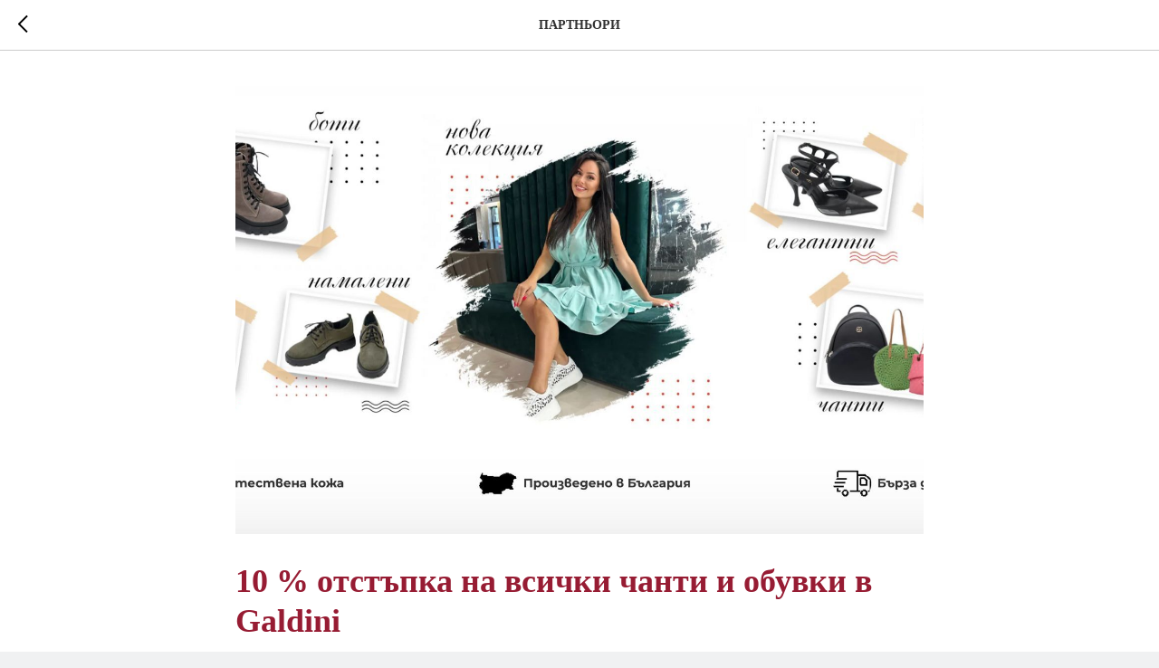

--- FILE ---
content_type: text/html; charset=UTF-8
request_url: https://velikolepnatajena.bg/lifestyle/tpost/69c2fzztr1-10-otstpka-na-vsichki-chanti-i-obuvki-v
body_size: 16026
content:
<!DOCTYPE html> <html> <head> <meta charset="utf-8" /> <meta http-equiv="Content-Type" content="text/html; charset=utf-8" /> <meta name="viewport" content="width=device-width, initial-scale=1.0" /> <!--metatextblock-->
    <title>10 % отстъпка на всички чанти и обувки в Galdini</title>
    <meta name="description" content="Специална оферта за всички Дами от Кръгът на Великолепната Жена!">
    <meta name="keywords" content="обувки, чанти, galdini, Десислава Иванова, Великолепната Жена, отстъпка">
    <meta name="robots" content="index, follow" />

    <meta property="og:title" content="10 % отстъпка на всички чанти и обувки в Galdini" />
    <meta property="og:description" content="Специална оферта за всички Дами от Кръгът на Великолепната Жена!" />
    <meta property="og:type" content="website" />
    <meta property="og:url" content="https://velikolepnatajena.bg/lifestyle/tpost/69c2fzztr1-10-otstpka-na-vsichki-chanti-i-obuvki-v" />
    <meta property="og:image" content="https://static.tildacdn.com/tild6362-3135-4864-b230-646533396566/Feeds_.jpg" />

    <link rel="canonical" href="https://velikolepnatajena.bg/lifestyle/tpost/69c2fzztr1-10-otstpka-na-vsichki-chanti-i-obuvki-v" />
    <link rel="alternate" type="application/rss+xml" title="ПАРТНЬОРИ" href="https://velikolepnatajena.bg/rss-feed-387706238431.xml" />
    <link rel="amphtml" href="https://velikolepnatajena.bg/lifestyle/tpost/69c2fzztr1-10-otstpka-na-vsichki-chanti-i-obuvki-v?amp=true">

<!--/metatextblock--> <meta name="format-detection" content="telephone=no" /> <meta http-equiv="x-dns-prefetch-control" content="on"> <link rel="dns-prefetch" href="https://ws.tildacdn.com"> <link rel="dns-prefetch" href="https://static.tildacdn.net"> <link rel="icon" type="image/x-icon" sizes="32x32" href="https://static.tildacdn.net/tild3232-3364-4262-b839-303661386439/favicon.ico" media="(prefers-color-scheme: light)"/> <link rel="icon" type="image/x-icon" sizes="32x32" href="https://static.tildacdn.net/tild3239-3166-4165-a531-343930386664/favicon.ico" media="(prefers-color-scheme: dark)"/> <link rel="apple-touch-icon" type="image/png" href="https://static.tildacdn.net/tild3437-6230-4236-a131-343934366230/Velikolepnata_Jena_1.png"> <link rel="icon" type="image/png" sizes="192x192" href="https://static.tildacdn.net/tild3437-6230-4236-a131-343934366230/Velikolepnata_Jena_1.png"> <!-- Assets --><script src="https://static.tildacdn.com/js/jquery-1.10.2.min.js" charset="utf-8"></script> <script src="https://neo.tildacdn.com/js/tilda-fallback-1.0.min.js" async charset="utf-8"></script> <link rel="stylesheet" href="https://static.tildacdn.net/css/tilda-grid-3.0.min.css" type="text/css" media="all" onerror="this.loaderr='y';"/> <link rel="stylesheet" href="https://static.tildacdn.net/ws/project3023342/tilda-blocks-page24461347.min.css?t=1767613983" type="text/css" media="all" onerror="this.loaderr='y';" /><link rel="stylesheet" href="https://static.tildacdn.net/ws/project3023342/tilda-blocks-page19167964.min.css?t=1768591032" type="text/css" media="all" onerror="this.loaderr='y';" /> <link rel="preconnect" href="https://fonts.gstatic.com"> <link href="https://fonts.googleapis.com/css2?family=Open+Sans:wght@300..800&subset=latin,cyrillic" rel="stylesheet"> <link rel="stylesheet" href="https://static.tildacdn.net/css/tilda-animation-2.0.min.css" type="text/css" media="all" onerror="this.loaderr='y';" /> <link rel="stylesheet" href="https://static.tildacdn.net/css/tilda-cover-1.0.min.css" type="text/css" media="all" onerror="this.loaderr='y';" /> <link rel="stylesheet" href="https://static.tildacdn.net/css/tilda-slds-1.4.min.css" type="text/css" media="print" onload="this.media='all';" onerror="this.loaderr='y';" /> <noscript><link rel="stylesheet" href="https://static.tildacdn.net/css/tilda-slds-1.4.min.css" type="text/css" media="all" /></noscript> <link rel="stylesheet" href="https://static.tildacdn.net/css/tilda-popup-1.1.min.css" type="text/css" media="print" onload="this.media='all';" onerror="this.loaderr='y';" /> <noscript><link rel="stylesheet" href="https://static.tildacdn.net/css/tilda-popup-1.1.min.css" type="text/css" media="all" /></noscript> <link rel="stylesheet" href="https://static.tildacdn.net/css/tilda-feed-1.1.min.css" type="text/css" media="all" /> <link rel="stylesheet" href="https://static.tildacdn.net/css/tilda-menusub-1.0.min.css" type="text/css" media="print" onload="this.media='all';" onerror="this.loaderr='y';" /> <noscript><link rel="stylesheet" href="https://static.tildacdn.net/css/tilda-menusub-1.0.min.css" type="text/css" media="all" /></noscript> <link rel="stylesheet" href="https://static.tildacdn.net/css/tilda-forms-1.0.min.css" type="text/css" media="all" onerror="this.loaderr='y';" /> <script nomodule src="https://static.tildacdn.net/js/tilda-polyfill-1.0.min.js" charset="utf-8"></script> <script type="text/javascript">function t_onReady(func) {if(document.readyState!='loading') {func();} else {document.addEventListener('DOMContentLoaded',func);}}
function t_onFuncLoad(funcName,okFunc,time) {if(typeof window[funcName]==='function') {okFunc();} else {setTimeout(function() {t_onFuncLoad(funcName,okFunc,time);},(time||100));}}function t_throttle(fn,threshhold,scope) {return function() {fn.apply(scope||this,arguments);};};if(navigator.userAgent.indexOf('Android')!==-1) {var l=document.createElement('link');l.rel='stylesheet';l.href='https://static.tildacdn.com/css/fonts-georgia.css';l.media='all';document.getElementsByTagName('head')[0].appendChild(l);}</script> <script src="https://static.tildacdn.net/js/jquery-1.10.2.min.js" charset="utf-8" onerror="this.loaderr='y';"></script> <script src="https://static.tildacdn.net/js/tilda-scripts-3.0.min.js" charset="utf-8" defer onerror="this.loaderr='y';"></script> <script src="https://static.tildacdn.net/ws/project3023342/tilda-blocks-page24461347.min.js?t=1767613983" charset="utf-8" onerror="this.loaderr='y';"></script><script src="https://static.tildacdn.net/ws/project3023342/tilda-blocks-page19167964.min.js?t=1768591032" onerror="this.loaderr='y';"></script> <script src="https://static.tildacdn.net/js/tilda-lazyload-1.0.min.js" charset="utf-8" async onerror="this.loaderr='y';"></script> <script src="https://static.tildacdn.net/js/tilda-animation-2.0.min.js" charset="utf-8" async onerror="this.loaderr='y';"></script> <script src="https://static.tildacdn.net/js/tilda-cover-1.0.min.js" charset="utf-8" async onerror="this.loaderr='y';"></script> <script src="https://static.tildacdn.net/js/tilda-feed-1.1.min.js" charset="utf-8"></script><script src="https://static.tildacdn.net/js/tilda-map-1.0.min.js" charset="utf-8"></script><script src="https://static.tildacdn.net/js/tilda-vote-1.1.min.js" charset="utf-8"></script><script src="https://static.tildacdn.net/js/tilda-animation-sbs-1.0.min.js" charset="utf-8"></script> <script src="https://static.tildacdn.net/js/tilda-slds-1.4.min.js" charset="utf-8" async onerror="this.loaderr='y';"></script> <script src="https://static.tildacdn.net/js/hammer.min.js" charset="utf-8" async onerror="this.loaderr='y';"></script> <script src="https://static.tildacdn.net/js/tilda-menusub-1.0.min.js" charset="utf-8" async onerror="this.loaderr='y';"></script> <script src="https://static.tildacdn.net/js/tilda-menu-1.0.min.js" charset="utf-8" async onerror="this.loaderr='y';"></script> <script src="https://static.tildacdn.net/js/tilda-forms-1.0.min.js" charset="utf-8" async onerror="this.loaderr='y';"></script> <script src="https://static.tildacdn.net/js/tilda-skiplink-1.0.min.js" charset="utf-8" async onerror="this.loaderr='y';"></script> <script src="https://static.tildacdn.net/js/tilda-events-1.0.min.js" charset="utf-8" async onerror="this.loaderr='y';"></script> <script type="text/javascript" src="https://static.tildacdn.net/js/tilda-lk-dashboard-1.0.min.js" charset="utf-8" async onerror="this.loaderr='y';"></script> <!-- nominify begin --><meta name="facebook-domain-verification" content="fhg27ba3vy1paoms3vxw7rs9c7ck89" /><!-- nominify end --><script type="text/javascript">window.dataLayer=window.dataLayer||[];</script> <!-- Facebook Pixel Code --> <script type="text/javascript" data-tilda-cookie-type="advertising">setTimeout(function(){!function(f,b,e,v,n,t,s)
{if(f.fbq)return;n=f.fbq=function(){n.callMethod?n.callMethod.apply(n,arguments):n.queue.push(arguments)};if(!f._fbq)f._fbq=n;n.push=n;n.loaded=!0;n.version='2.0';n.agent='pltilda';n.queue=[];t=b.createElement(e);t.async=!0;t.src=v;s=b.getElementsByTagName(e)[0];s.parentNode.insertBefore(t,s)}(window,document,'script','https://connect.facebook.net/en_US/fbevents.js');fbq('init','605247819946820');fbq('track','PageView');},2000);</script> <!-- End Facebook Pixel Code --> <script type="text/javascript">(function() {if((/bot|google|yandex|baidu|bing|msn|duckduckbot|teoma|slurp|crawler|spider|robot|crawling|facebook/i.test(navigator.userAgent))===false&&typeof(sessionStorage)!='undefined'&&sessionStorage.getItem('visited')!=='y'&&document.visibilityState){var style=document.createElement('style');style.type='text/css';style.innerHTML='@media screen and (min-width: 980px) {.t-records {opacity: 0;}.t-records_animated {-webkit-transition: opacity ease-in-out .2s;-moz-transition: opacity ease-in-out .2s;-o-transition: opacity ease-in-out .2s;transition: opacity ease-in-out .2s;}.t-records.t-records_visible {opacity: 1;}}';document.getElementsByTagName('head')[0].appendChild(style);function t_setvisRecs(){var alr=document.querySelectorAll('.t-records');Array.prototype.forEach.call(alr,function(el) {el.classList.add("t-records_animated");});setTimeout(function() {Array.prototype.forEach.call(alr,function(el) {el.classList.add("t-records_visible");});sessionStorage.setItem("visited","y");},400);}
document.addEventListener('DOMContentLoaded',t_setvisRecs);}})();</script></head> <body class="t-body" style="margin:0;"> <!--allrecords--> <div id="allrecords" class="t-records" data-post-page="y" data-hook="blocks-collection-content-node" data-tilda-project-id="3023342" data-tilda-page-id="24461347" data-tilda-page-alias="lifestyle" data-tilda-formskey="9b86c8225998d6225cac604a119b8f3f" data-tilda-stat-scroll="yes" data-tilda-lazy="yes" data-tilda-root-zone="one" data-tilda-project-headcode="yes" data-tilda-project-country="BG">
<div id="rec152850812" class="r t-rec" style=" " data-animationappear="off" data-record-type="875"><!-- t875 --><script type="text/javascript"> $(document).ready(function(){ t875_init('152850812'); });</script></div>


<!-- POST START -->




      






<div id="rec409329357" class="r t-rec">
    <div class="t-feed">

        <div class="t-feed__post-popup t-popup_show" style="background-color:#ffffff;display:block;" data-feed-popup-postuid="69c2fzztr1" data-feed-popup-feeduid="387706238431">

            <div class="t-feed__post-popup__close-wrapper">

                <a href="https://velikolepnatajena.bg/lifestyle" class="t-popup__close">
                    <div class="t-popup__close-wrapper">
                        <svg class="t-popup__close-icon" width="11" height="20" viewBox="0 0 11 20" fill="none" xmlns="http://www.w3.org/2000/svg">
                            <path d="M1 1L10 10L1 19" stroke="#000000" stroke-width="2"/>
                        </svg>
                    </div>
                </a>

                <div class="t-feed__post-popup__close-text-wrapper">
                    <div class="js-feed-close-text t-feed__post-popup__close-text t-descr t-descr_xxs" style="color:#000000;">
                                                    ПАРТНЬОРИ
                                            </div>
                </div>

                
            </div>

            <div class="t-feed__post-popup__container t-container t-popup__container t-popup__container-static">
                <div itemscope itemtype="https://schema.org/BlogPosting" class="t-feed__post-popup__content-wrapper">

                <div class="t-feed__post-popup__content t-col t-col_8">
                    <div style="display: none;">
                        <meta itemprop="datePublished" content="2022-02-02MSK11:00:00+03:00" />
                        <meta itemprop="dateModified" content="2025-11-28MSK15:59:59+03:00" />
                        <meta itemprop="mainEntityOfPage" content="https://velikolepnatajena.bg/lifestyle/tpost/69c2fzztr1-10-otstpka-na-vsichki-chanti-i-obuvki-v" />
                        <div itemprop="publisher" itemscope itemtype="https://schema.org/Organization">
                            <meta itemprop="logo" content="https://static.tildacdn.com/tild6435-6237-4763-a333-336639623236/Logo_Velikolepnata_J.png" />
                            <meta itemprop="name" content="Великолепната Жена" />
                            <meta itemprop="address" content="" />
                            <meta itemprop="telephone" content="" />
                        </div>
                    </div>

                                            
                                                                                                                        <div id="feed-cover" class="r t-feed__post-popup__cover-wrapper t-feed__post-popup__cover-wrapper_beforetitle">
                                        <div class="t-slds" style="visibility: hidden;">
                                            <div class="t-container t-slds__main">
                                                <div class="t-slds__container t-width t-margin_auto">
                                                    <div class="t-slds__items-wrapper t-slds__witharrows" data-slider-transition="" data-slider-with-cycle="true" data-slider-correct-height="true" data-auto-correct-mobile-width="false">
                                                                                                                                                                                                                                                                                        <div class="t-slds__item" data-slide-index="1">
                                                        <div class="t-width t-margin_auto" itemscope itemtype="http://schema.org/ImageObject">
                                                            <div class="t-slds__wrapper t-align_center">
                                                                                                                                    <div class="t_feed__post-popup__gallery-imgwrapper">
                                                                        <div class="t-slds__bgimg t-bgimg" data-original="https://static.tildacdn.com/tild6362-3135-4864-b230-646533396566/Feeds_.jpg" style="background-image: url('https://static.tildacdn.com/tild6362-3135-4864-b230-646533396566/Feeds_.jpg');"></div>
                                                                        <div class="t-feed__post-popup__slider-separator" data-slider-image-width="860" data-slider-image-height="560"></div>
                                                                    </div>
                                                                                                                            </div>
                                                        </div>
                                                        </div>
                                                                                                            </div>
                                                                                                        <div class="t-slds__arrow_container">
                                                                                                                                                                                                                </div>
                                                                                                                                                            <div class="t-slds__bullet_wrapper">
                                                                                                                                                                                                                                                                                                                                                                                                                                                                                                                                                                            </div>
                                                                                                    </div>
                                            </div>
                                        </div>
                                    </div>
                                                            
                            
                                                            <div class="t-feed__post-popup__title-wrapper">
                                    <h1 itemprop="headline" class="js-feed-post-title t-feed__post-popup__title t-title t-title_xxs">10 % отстъпка на всички чанти и обувки в Galdini</h1>
                                </div>
                            
                                                                        
                    
                    
                    
                                            <div id="feed-text" class="r t-feed__post-popup__text-wrapper" data-animationappear="off">
                            <div itemprop="articleBody" class="js-feed-post-text t-feed__post-popup__text t-text t-text_md"><section><figure data-alt="" data-src="https://static.tildacdn.com/tild3837-6132-4633-b064-306433366638/Quotes_Yordana_full_.png" data-new-tab="false" contenteditable="false"><img src="https://static.tildacdn.com/tild3837-6132-4633-b064-306433366638/Quotes_Yordana_full_.png" alt="" /></figure><br /><strong>От една Великолепна Жена, </strong><br /><strong>за друга Великолепна Жена!</strong><br /><br />Казвам се Десислава Иванова и съм собственик на <strong style="color: rgb(151, 28, 51);"><u><a href="https://galdini.net/" style="">Galdini</a></u></strong> обувки и чанти от естествена кожа, произведени в България! За мен е удоволствие да предоставя Специална оферта за всички Дами от Кръгът на Великолепната Жена!<br /><br />Великолепни Дами, имате 10 % отстъпка на Нова колекция с код: <strong>VELIKOLEPNA10</strong><br />Влезте в сайта и изберете своите нови обувки и чанта: <strong style="color: rgb(151, 28, 51);"><u><a href="https://galdini.net/" style="">Galdini</a></u></strong><br /><br /><br /><figure data-alt="" data-src="https://static.tildacdn.com/tild3766-3864-4966-b664-633733663965/logo-image-150-762x1.png" data-new-tab="false" contenteditable="false"><img src="https://static.tildacdn.com/tild3766-3864-4966-b664-633733663965/logo-image-150-762x1.png" alt="" /></figure><br /><figure data-alt="" data-src="https://static.tildacdn.com/tild3264-3434-4161-b630-646165353637/Recents_-_1_of_1_1.jpeg" contenteditable="false"><img src="https://static.tildacdn.com/tild3264-3434-4161-b630-646165353637/Recents_-_1_of_1_1.jpeg" alt="" /></figure><figure data-alt="" data-src="https://static.tildacdn.com/tild3532-6231-4737-b331-323530356561/VelikolepnataJena2.png" contenteditable="false"><img src="https://static.tildacdn.com/tild3532-6231-4737-b331-323530356561/VelikolepnataJena2.png" alt="" /></figure>Очакваме Ви!<br />За повече информация:<br /><strong style="color: rgb(151, 28, 51);"><u><a href="https://galdini.net/" style="">www.galdini.net</a></u></strong><br /><br /><figure data-alt="" data-src="https://static.tildacdn.com/tild3861-3232-4138-b030-613839613762/Quotes_Yordana_full_.png" data-new-tab="false" contenteditable="false"><img src="https://static.tildacdn.com/tild3861-3232-4138-b030-613839613762/Quotes_Yordana_full_.png" alt="" /></figure></section></div>
                        </div>
                    
                                            <a href="https://velikolepnatajena.bg" target="_blank" class="t-feed__post-popup__author-link" rel="author">
                        <div class="js-feed-post-author t-feed__post-popup__author-wrapper">
                                                            <div class="js-feed-post-author-image t-feed__post-popup__author-bgimg t-bgimg" style="background-image:url('https://static.tildacdn.com/tild3635-6330-4937-b737-323237303338/Logo_Velikolepnata_J.png')" data-original="https://static.tildacdn.com/tild3635-6330-4937-b737-323237303338/Logo_Velikolepnata_J.png"></div>
                                                        <span itemprop="author" class="js-feed-post-author-name t-feed__post-popup__author-name t-descr t-descr_xxs">Великолепната Жена</span>
                        </div>
                        </a>
                    
                                                                    <div class="t-feed__post-popup__date-parts-wrapper t-feed__post-popup__date-parts-wrapper_aftertext">
                                                                                            <span class="t-feed__post-popup__date-wrapper">
                                    <span class="js-feed-post-date t-feed__post-popup__date t-uptitle t-uptitle_sm">2022-02-02 10:00</span>
                                </span>
                                                                                                                                                            <a href="https://velikolepnatajena.bg/partners#!/tfeeds/387706238431/c/Мода" class="t-feed__post-popup__tag"><span class="t-uptitle t-uptitle_xs" itemprop="about">Мода</span></a>
                                                                                    </div>
                                            
                    
                </div>
                </div>

                
                
            </div>

            
        </div>

    </div>
</div>



<style type="text/css">
#rec409329357 .t-feed__post-popup__cover-wrapper .t-slds__bullet_active .t-slds__bullet_body,
#rec409329357 .t-feed__post-popup__cover-wrapper .t-slds__bullet:hover .t-slds__bullet_body {
    background-color: #222 !important;
}

#rec409329357 .t-feed__post-popup__arrow-top {
    position:fixed;
    z-index:1;
    bottom:20px;
    left: 20px;
    
    
    min-height:30px;
}

#rec409329357 .t-feed__post-popup__arrow-top svg path {
    
}
</style>






<script type="text/javascript">
    $(document).ready(function(){
        t_feed_setGalleryImageHeight('409329357');
        t_onFuncLoad('t_sldsInit', function() {
            t_sldsInit('409329357');
        });
        t_onFuncLoad('t_slds_UpdateSliderHeight', function() {
            t_slds_UpdateSliderHeight('409329357');
        });
        t_onFuncLoad('t_slds_UpdateSliderArrowsHeight', function() {
            t_slds_UpdateSliderArrowsHeight('409329357');
        });

        $('.t-feed__post-popup__cover-wrapper .t-slds').bind('displayChanged',function(){
            t_slds_updateSlider('409329357');
            t_slds_positionArrows('409329357');
        });
    });

    function t_feed_setGalleryImageHeight(recid) {
        var image = $('.t-feed__post-popup__slider-separator');
        image.each(function() {
            var width = $(this).attr('data-slider-image-width');
            var height = $(this).attr('data-slider-image-height');
            var ratio = height/width;
            var padding = ratio * 100;
            $(this).css('padding-bottom', padding + '%');
        });
    }
</script>



    

<script type="text/javascript">
    $(document).ready(function(){
        window.tFeedPosts = {};

        var recid = '409329357';

        var opts = {
            "feeduid": "387706238431",
            "previewmode": "yes",
            "align": "left",
            "amountOfPosts": "",
            "reverse": "desc",
            "blocksInRow": "3",
            "blocksClass": "t-feed__grid-col t-col t-col_4",
            "blocksWidth": "360",
            "colClass": "",
            "prefixClass": "",
            "vindent": "",
            "dateFormat": "4",
            "timeFormat": "",
            "imageRatio": "56",
            "hasOriginalAspectRatio": true,
            "imageHeight": "",
            "imageWidth": "",
            "dateFilter": 'all',
            "showPartAll": true,
            "showImage": true,
            "showShortDescr": true,
            "showParts": false,
            "showDate": false,
            "hideFeedParts": false,
            "parts_opts": {
                "partsBgColor": "#ffffff",
                "partsBorderSize": "1px",
                "partsBorderColor": "#000000",
                "align": "center"
            },
            "btnsAlign": false,
            "colWithBg": {
                "paddingSize": "",
                "background": "",
                "borderRadius": "",
                "shadowSize": "",
                "shadowOpacity": "",
                "shadowSizeHover": "",
                "shadowOpacityHover": "",
                "shadowShiftyHover": ""
            },
            "separator": {
                "height": "",
                "color": "",
                "opacity": "",
                "hideSeparator": false
            },
            "btnAllPosts": {
                "text": "",
                "link": "",
                "target": ""
            },
            "popup_opts": {
                "popupBgColor": "#ffffff",
                "overlayBgColorRgba": "rgba(255,255,255,1)",
                "closeText": "",
                "iconColor": "#000000",
                "popupStat": "",
                "titleColor": "",
                "textColor": "",
                "subtitleColor": "",
                "datePos": "aftertext",
                "partsPos": "aftertext",
                "imagePos": "aftertitle",
                "inTwoColumns": false,
                "zoom": false,
                "styleRelevants": "",
                "methodRelevants": "random",
                "titleRelevants": "",
                "showRelevants": "",
                "titleFontFamily": "",
                "descrFontFamily": "",
                "subtitleFontFamily": "",
                "shareStyle": "t-feed__share_black-white",
                "shareBg": "",
                "isShare": false,
                "shareServices": "",
                "shareFBToken": "",
                "showDate": false,
                "bgSize": "cover"
            },
            "arrowtop_opts": {
                "isShow": false,
                "style": "",
                "color": "",
                "bottom": "",
                "left": "",
                "right": ""
            },
            "gallery": {
                "control": "",
                "arrowSize": "",
                "arrowBorderSize": "",
                "arrowColor": "",
                "arrowColorHover": "",
                "arrowBg": "",
                "arrowBgHover": "",
                "arrowBgOpacity": "",
                "arrowBgOpacityHover": "",
                "showBorder": "",
                "dotsWidth": "",
                "dotsBg": "",
                "dotsActiveBg": "",
                "dotsBorderSize": ""
            },
            "typo": {
                "title": "color:#000000;font-family:'TildaSans';",
                "descr": "font-family:'TildaSans';",
                "subtitle": "font-family:'TildaSans';"
            },
            "amountOfSymbols": "",
            "bbtnStyle": "color:#ffffff;background-color:#000000;border-radius:3px; -moz-border-radius:3px; -webkit-border-radius:3px;",
            "btnStyle": "color:#000000;border:1px solid #000000;background-color:#ffffff;border-radius:5px; -moz-border-radius:5px; -webkit-border-radius:5px;",
            "btnTextColor": "#000000",
            "btnType": "",
            "btnSize": "sm",
            "btnText": "",
            "btnReadMore": "",
            "isHorizOnMob": false,
            "itemsAnim": "",
            "datePosPs": "beforetitle",
            "partsPosPs": "beforetitle",
            "imagePosPs": "beforetitle",
            "datePos": "afterdescr",
            "partsPos": "onimage",
            "imagePos": "beforetitle"
        };

        var post = {
            uid: '69c2fzztr1',
            date: '2022-02-02 10:00',
            mediatype: 'gallery',
            mediadata: '[{"img":"https://static.tildacdn.com/tild6362-3135-4864-b230-646533396566/Feeds_.jpg","alt":"10 % отстъпка на всички чанти и обувки в Galdini"}]',
            postparts: [{"partuid":"808032479141","parttitle":"\u041c\u043e\u0434\u0430","parturl":"https:\/\/velikolepnatajena.bg\/partners#!\/tfeeds\/387706238431\/c\/\u041c\u043e\u0434\u0430"}]
        };

        t_onFuncLoad('t_feed_PostInit', function() {
            t_feed_PostInit(recid, opts, post);
        });

        t_onFuncLoad('t_feed__drawPostPopupVideo', function() {
            var postVideoHtml = t_feed__drawPostPopupVideo(post);
            $('.js-feed-cover-video').html(postVideoHtml);
        });

        t_feed_formateDate_snippet('2022-02-02 10:00');       // todo: t_feed_formateDate(date, opts, recid)

        if ($('.t-feed__post-popup__text-wrapper').hasClass('t-feed__post-popup__text-wrapper_zoom')) {
            t_onFuncLoad('t_feed_addZoom', function () {
                t_feed_addZoom();
            });
        }

        var arrowTop = $('.t-feed__post-popup__arrow-top');
        var popup = $('.t-feed__post-popup');
        popup.scroll(function() {
            t_onFuncLoad('t_feed_addPostPopupArrowTop', function () {
                t_feed_addPostPopupArrowTop($(this), arrowTop);
            });
        });
        arrowTop.on('click', function() {
            popup.animate({scrollTop: 0}, 300);
        });

        t_onFuncLoad('t_feed_getCountOfViews', function () {
            t_feed_getCountOfViews($('.t-feed__post-popup'));
        });

        if ($('.js-feed-relevants').length > 0) {
            t_onFuncLoad('t_feed_addRelevantsPosts', function () {
                t_feed_addRelevantsPosts(recid, opts, post, post.uid);
            });
        }

        var bgColor = '#ffffff';
        bgColor = bgColor ? bgColor.replace('1)', '0.9)') : '';
        $('.t-feed__post-popup__close-wrapper').css('background-color', bgColor);
    });

    function t_feed_drawParts_snippet(parts) {
        var tagsHTML = '';
        parts.split(',').forEach(function(item) {
            tagsHTML += '<span class="t-uptitle t-uptitle_xs">' + item + '</span>';
        });

        $('.js-feed-post-tags').html(tagsHTML);
    }

    function t_feed_formateDate_snippet(date) {
        var dayDate = date.split(' ')[0];
        var timeDate = date.split(' ')[1];
        var dateParts = dayDate.split('-');
        var newDate = new Date(dateParts[0], dateParts[1] - 1, dateParts[2]);
        var time = +'' == 1? ' ' + timeDate : '';
        var newMonth = newDate.getMonth();
        var day = dateParts[2];
        var month = dateParts[1];
        var year = dateParts[0];
        var newDate = '';
        var monthArr = ['january', 'february', 'march', 'april', 'may', 'june', 'july', 'august', 'september', 'october', 'november', 'december'];
        var monthTitle = t_feed_getDictionary_snippet(monthArr[newMonth]);
        switch (+'4') {
            case 1:
                newDate = month + '-' + day + '-' + year + time;
                break;
            case 2:
                newDate = day + '-' + month + '-' + year + time;
                break;
            case 3:
                newDate = day + '/' + month + '/' + year + time;
                break;
            case 4:
                newDate = day + '.' + month + '.' + year + time;
                break;
            case 5:
                newDate = monthTitle[0] + ' ' + day + ', ' + year + time;
                break;
            case 6:
                newDate = day + ' ' + monthTitle[1] + ' ' + year + time;
                break;
            default:
                newDate = t_feed_addDefaultDate_snippet(dateParts, date, monthTitle, time);
                break;
        }

        $('.js-feed-post-date').html(newDate);
    }

    function t_feed_addDefaultDate_snippet(dateParts, date, monthTitle, time) {
        var lang = t_feed_returnLang_snippet();
        var currentDate = new Date();
        var postDateMs = Date.parse(date);
        var diffDate = currentDate - postDateMs;
        var days = Math.floor(diffDate / (60 * 60 * 1000 * 24));
        var agoTitle = t_feed_getDictionary_snippet('ago');
        var daysTitle = (lang == 'RU' || lang == 'UK') && (days > 4) ? t_feed_getDictionary_snippet('days')[1] : t_feed_getDictionary_snippet('days')[0];
        var currentYear = currentDate.getFullYear();
        var postYear = +date.split('-')[0];
        var agoTitleSeparator = (lang == 'JA' || lang == 'CN') ? '' : ' ';
        var year = postYear != currentYear ? postYear : '';
        var defaultDate = '';

        if (days == 0) {
            defaultDate = t_feed_getDictionary_snippet('today');
        }

        if (days == 1) {
            defaultDate = t_feed_getDictionary_snippet('yesterday');
        }

        if (days > 1 && days < 15) {
            if (lang == 'FR' || lang == 'DE' || lang == 'ES' || lang == 'PT') {
                defaultDate = agoTitle + agoTitleSeparator + days + agoTitleSeparator + daysTitle;
            } else {
                defaultDate = days + agoTitleSeparator + daysTitle + agoTitleSeparator + agoTitle;
            }
        }

        if (days >= 15 || postYear > currentYear) {
            defaultDate = t_feed_addFullDate_snippet(lang, dateParts[2], monthTitle, year) + time;
        }

        return defaultDate;
    }

    function t_feed_addFullDate_snippet(lang, day, month, year) {
        var monthSeparator = lang == 'DE' ? '. ' : ' ';
        var datePartSeparator = ' ';
        if (lang == 'EN') {
            datePartSeparator = year != '' ? ', ' : '';
        } else if (lang == 'ES' || lang == 'PT') {
            datePartSeparator = year != '' ? ' de ' : '';
        }

        var monthTitle = month[1];
        if (lang == 'EN' || lang == 'DE') {
            monthTitle = month[0];
        }

        if (lang == 'EN') {
            return monthTitle + ' ' + day + datePartSeparator + year;
        } else if (lang == 'JA' || lang == 'CN') {
            return year + monthTitle + day;
        } else {
            return day + monthSeparator + monthTitle + datePartSeparator + year;
        }
    }

    function t_feed_getDictionary_snippet(msg) {
        var dict = [];

        dict['seealso'] = {
            EN: 'See also',
            RU: 'Смотрите также',
            FR: 'Voir également',
            DE: 'Siehe auch',
            ES: 'Ver también',
            PT: 'Veja também',
            UK: 'Дивись також',
            JA: 'また見なさい',
            CN: '也可以看看'
        };

        dict['today'] = {
            EN: 'Today',
            RU: 'Сегодня',
            FR: 'Aujourd\'hui',
            DE: 'Heute',
            ES: 'Hoy',
            PT: 'Hoje',
            UK: 'Сьогодні',
            JA: '今日',
            CN: '今天'
        };

        dict['yesterday'] = {
            EN: 'Yesterday',
            RU: 'Вчера',
            FR: 'Hier',
            DE: 'Gestern',
            ES: 'Ayer',
            PT: 'Ontem',
            UK: 'Вчора',
            JA: '昨日',
            CN: '昨天'
        };

        dict['days'] = {
            EN: ['days'],
            RU: ['дня', 'дней'],
            FR: ['jours'],
            DE: ['tagen'],
            ES: ['dias'],
            PT: ['dias'],
            UK: ['дні', 'днів'],
            JA: ['日'],
            CN: ['天']
        };

        dict['ago'] = {
            EN: 'ago',
            RU: 'назад',
            FR: 'Il y a',
            DE: 'Vor',
            ES: 'Hace',
            PT: 'Há',
            UK: 'тому',
            JA: '前',
            CN: '前'
        };

        dict['january'] = {
            EN: ['January', 'january'],
            RU: ['Январь', 'января'],
            FR: ['Janvier', 'janvier'],
            DE: ['Januar', 'januar'],
            ES: ['Enero', 'de enero'],
            PT: ['Janeiro', 'de janeiro'],
            UK: ['Січень', 'січня'],
            JA: ['一月', '一月'],
            CN: ['一月', '一月']
        };

        dict['february'] = {
            EN: ['February', 'february'],
            RU: ['Февраль', 'февраля'],
            FR: ['Février', 'février'],
            DE: ['Februar', 'februar'],
            ES: ['Febrero', 'de febrero'],
            PT: ['Fevereiro', 'de fevereiro'],
            UK: ['Лютий', 'лютого'],
            JA: ['二月', '二月'],
            CN: ['二月', '二月']
        };

        dict['march'] = {
            EN: ['March', 'March'],
            RU: ['Март', 'марта'],
            FR: ['Mars', 'mars'],
            DE: ['März', 'märz'],
            ES: ['Marzo', 'de marzo'],
            PT: ['Março', 'de março'],
            UK: ['Березень', 'березня'],
            JA: ['三月', '三月'],
            CN: ['三月', '三月']
        };

        dict['april'] = {
            EN: ['April', 'april'],
            RU: ['Апрель', 'апреля'],
            FR: ['Avril', 'avril'],
            DE: ['April', 'april'],
            ES: ['Abril', 'de abril'],
            PT: ['Abril', 'de abril'],
            UK: ['Квітень', 'квітня'],
            JA: ['四月', '四月'],
            CN: ['四月', '四月']
        };

        dict['may'] = {
            EN: ['May', 'may'],
            RU: ['Май', 'мая'],
            FR: ['Mai', 'mai'],
            DE: ['Kann', 'kann'],
            ES: ['Mayo', 'de mayo'],
            PT: ['Maio', 'de maio'],
            UK: ['Травень', 'травня'],
            JA: ['五月', '五月'],
            CN: ['五月', '五月']
        };

        dict['june'] = {
            EN: ['June', 'june'],
            RU: ['Июнь', 'июня'],
            FR: ['Juin', 'juin'],
            DE: ['Juni', 'juni'],
            ES: ['Junio', 'de junio'],
            PT: ['Junho', 'de junho'],
            UK: ['Червень', 'червня'],
            JA: ['六月', '六月'],
            CN: ['六月', '六月']
        };

        dict['july'] = {
            EN: ['July', 'july'],
            RU: ['Июль', 'июля'],
            FR: ['Juillet', 'juillet'],
            DE: ['Juli', 'Juli'],
            ES: ['Julio', 'de julio'],
            PT: ['Julho', 'de julho'],
            UK: ['Липень', 'липня'],
            JA: ['七月', '七月'],
            CN: ['七月', '七月']
        };

        dict['august'] = {
            EN: ['August', 'august'],
            RU: ['Август', 'августа'],
            FR: ['Août', 'août'],
            DE: ['August', 'august'],
            ES: ['Agosto', 'de agosto'],
            PT: ['Agosto', 'de agosto'],
            UK: ['Серпень', 'серпня'],
            JA: ['八月', '八月'],
            CN: ['八月', '八月']
        };

        dict['september'] = {
            EN: ['September', 'september'],
            RU: ['Сентябрь', 'сентября'],
            FR: ['Septembre', 'septembre'],
            DE: ['September', 'september'],
            ES: ['Septiembre', 'de septiembre'],
            PT: ['Setembro', 'de setembro'],
            UK: ['Вересень', 'вересня'],
            JA: ['九月', '九月'],
            CN: ['九月', '九月']
        };

        dict['october'] = {
            EN: ['October', 'october'],
            RU: ['Октябрь', 'октября'],
            FR: ['Octobre', 'octobre'],
            DE: ['Oktober', 'oktober'],
            ES: ['Octubre', 'de octubre'],
            PT: ['Outubro', 'de outubro'],
            UK: ['Жовтень', 'жовтня'],
            JA: ['十月', '十月'],
            CN: ['十月', '十月']
        };

        dict['november'] = {
            EN: ['November', 'november'],
            RU: ['Ноябрь', 'ноября'],
            FR: ['Novembre', 'novembre'],
            DE: ['November', 'november'],
            ES: ['Noviembre', 'de noviembre'],
            PT: ['Novembro', 'de novembro'],
            UK: ['Листопад', 'листопада'],
            JA: ['十一月', '十一月'],
            CN: ['十一月', '十一月']
        };

        dict['december'] = {
            EN: ['December', 'december'],
            RU: ['Декабрь', 'декабря'],
            FR: ['Décembre', 'décembre'],
            DE: ['Dezember', 'dezember'],
            ES: ['Diciembre', 'de diciembre'],
            PT: ['Dezembro', 'de dezembro'],
            UK: ['Грудень', 'грудня'],
            JA: ['十二月', '十二月'],
            CN: ['十二月', '十二月']
        };

        var lang = t_feed_returnLang_snippet();

        if (typeof dict[msg] != 'undefined') {
            if (typeof dict[msg][lang] != 'undefined' && dict[msg][lang] != '') {
                return dict[msg][lang];
            } else {
                return dict[msg]['EN'];
            }
        }
    }

    function t_feed_returnLang_snippet() {
        t_feed_defineUserLang_snippet();
        var customLang = '';
        var lang = 'EN';
        if (typeof customLang != 'undefined' && customLang != '') {
            lang = customLang.toUpperCase();
        } else {
            lang = window.tildaBrowserLang;
        }

        return lang;
    }

    function t_feed_defineUserLang_snippet() {
        window.tildaBrowserLang = window.navigator.userLanguage || window.navigator.language;
        window.tildaBrowserLang = window.tildaBrowserLang.toUpperCase();

        if (window.tildaBrowserLang.indexOf('RU') != -1) {
            window.tildaBrowserLang = 'RU';
        } else if (window.tildaBrowserLang.indexOf('FR') != -1) {
            window.tildaBrowserLang = 'FR';
        } else if (window.tildaBrowserLang.indexOf('DE') != -1) {
            window.tildaBrowserLang = 'DE';
        } else if (window.tildaBrowserLang.indexOf('ES') != -1) {
            window.tildaBrowserLang = 'ES';
        } else if (window.tildaBrowserLang.indexOf('PT') != -1) {
            window.tildaBrowserLang = 'PT';
        } else if (window.tildaBrowserLang.indexOf('UK') != -1) {
            window.tildaBrowserLang = 'UK';
        } else if (window.tildaBrowserLang.indexOf('JA') != -1) {
            window.tildaBrowserLang = 'JA';
        } else if (window.tildaBrowserLang.indexOf('CN') != -1) {
            window.tildaBrowserLang = 'CN';
        } else {
            window.tildaBrowserLang = 'EN';
        }
    }
</script>


<!--footer-->
<div id="t-footer" class="t-records" data-hook="blocks-collection-content-node" data-tilda-project-id="3023342" data-tilda-page-id="19167964" data-tilda-page-alias="footer" data-tilda-formskey="9b86c8225998d6225cac604a119b8f3f" data-tilda-stat-scroll="yes" data-tilda-lazy="yes" data-tilda-root-zone="one"  data-tilda-project-headcode="yes"     data-tilda-project-country="BG">

    <div id="rec486651038" class="r t-rec t-rec_pt_15 t-rec_pb_15" style="padding-top:15px;padding-bottom:15px;background-color:#570322; " data-animationappear="off" data-record-type="212"    data-bg-color="#570322"  >
	
<!-- T188 -->
<div class="t188">
    <div class="t-container_100">
        <div class="t188__wrapper">
        
                        
            
  

	
  

<div class="t-sociallinks">
  <ul role="list" class="t-sociallinks__wrapper" aria-label="Social media links">

    <!-- new soclinks --><li class="t-sociallinks__item t-sociallinks__item_facebook"><a  href="https://www.facebook.com/VelikolepnataJena" target="_blank" rel="nofollow" aria-label="facebook" style="width: 32px; height: 32px;"><svg class="t-sociallinks__svg" role="presentation" width=32px height=32px viewBox="0 0 100 100" fill="none" xmlns="http://www.w3.org/2000/svg">
    <path fill-rule="evenodd" clip-rule="evenodd" d="M50 100c27.6142 0 50-22.3858 50-50S77.6142 0 50 0 0 22.3858 0 50s22.3858 50 50 50Zm3.431-73.9854c-2.5161.0701-5.171.6758-7.0464 2.4577-1.5488 1.4326-2.329 3.5177-2.5044 5.602-.0534 1.4908-.0458 2.9855-.0382 4.4796.0058 1.1205.0115 2.2407-.0085 3.3587-.6888.005-1.3797.0036-2.0709.0021-.9218-.0019-1.8441-.0038-2.7626.0096 0 .8921.0013 1.7855.0026 2.6797.0026 1.791.0052 3.5853-.0026 5.3799.9185.0134 1.8409.0115 2.7627.0096.6912-.0015 1.382-.0029 2.0708.0021.0155 3.5565.0127 7.1128.0098 10.669-.0036 4.4452-.0072 8.8903.0252 13.3354 1.8903-.0134 3.7765-.0115 5.6633-.0095 1.4152.0014 2.8306.0028 4.2484-.0022.0117-4.0009.0088-7.9986.0058-11.9963-.0029-3.9979-.0058-7.9957.0059-11.9964.9533-.005 1.9067-.0036 2.86-.0021 1.2713.0019 2.5425.0038 3.8137-.0096.396-2.679.7335-5.3814.9198-8.0947-1.2576-.0058-2.5155-.0058-3.7734-.0058-1.2578 0-2.5157 0-3.7734-.0059 0-.4689-.0007-.9378-.0014-1.4066-.0022-1.4063-.0044-2.8123.0131-4.2188.198-1.0834 1.3158-1.9104 2.3992-1.8403h5.1476c.0117-2.8069.0117-5.602 0-8.4089-.6636 0-1.3273-.0007-1.9911-.0014-1.9915-.0022-3.9832-.0044-5.975.0131Z" fill="#d9b64e"/>
</svg></a></li>&nbsp;<li class="t-sociallinks__item t-sociallinks__item_instagram"><a  href="https://www.instagram.com/velikolepnata_jena/" target="_blank" rel="nofollow" aria-label="instagram" style="width: 32px; height: 32px;"><svg class="t-sociallinks__svg" role="presentation" width=32px height=32px viewBox="0 0 100 100" fill="none" xmlns="http://www.w3.org/2000/svg">
    <path fill-rule="evenodd" clip-rule="evenodd" d="M50 100C77.6142 100 100 77.6142 100 50C100 22.3858 77.6142 0 50 0C22.3858 0 0 22.3858 0 50C0 77.6142 22.3858 100 50 100ZM25 39.3918C25 31.4558 31.4566 25 39.3918 25H60.6082C68.5442 25 75 31.4566 75 39.3918V60.8028C75 68.738 68.5442 75.1946 60.6082 75.1946H39.3918C31.4558 75.1946 25 68.738 25 60.8028V39.3918ZM36.9883 50.0054C36.9883 42.8847 42.8438 37.0922 50.0397 37.0922C57.2356 37.0922 63.0911 42.8847 63.0911 50.0054C63.0911 57.1252 57.2356 62.9177 50.0397 62.9177C42.843 62.9177 36.9883 57.1252 36.9883 50.0054ZM41.7422 50.0054C41.7422 54.5033 45.4641 58.1638 50.0397 58.1638C54.6153 58.1638 58.3372 54.5041 58.3372 50.0054C58.3372 45.5066 54.6145 41.8469 50.0397 41.8469C45.4641 41.8469 41.7422 45.5066 41.7422 50.0054ZM63.3248 39.6355C65.0208 39.6355 66.3956 38.2606 66.3956 36.5646C66.3956 34.8687 65.0208 33.4938 63.3248 33.4938C61.6288 33.4938 60.2539 34.8687 60.2539 36.5646C60.2539 38.2606 61.6288 39.6355 63.3248 39.6355Z" fill="#d9b64e"/>
</svg></a></li>&nbsp;<li class="t-sociallinks__item t-sociallinks__item_youtube"><a  href="https://www.youtube.com/channel/UCX2EiirwQGYO_VF7mA9Cx2A/featured" target="_blank" rel="nofollow" aria-label="youtube" style="width: 32px; height: 32px;"><svg class="t-sociallinks__svg" role="presentation" width=32px height=32px viewBox="0 0 100 100" fill="none" xmlns="http://www.w3.org/2000/svg">
  <path fill-rule="evenodd" clip-rule="evenodd" d="M50 100c27.614 0 50-22.386 50-50S77.614 0 50 0 0 22.386 0 50s22.386 50 50 50Zm17.9-67.374c3.838.346 6 2.695 6.474 6.438.332 2.612.626 6.352.626 10.375 0 7.064-.626 11.148-.626 11.148-.588 3.728-2.39 5.752-6.18 6.18-4.235.48-13.76.7-17.992.7-4.38 0-13.237-.184-17.66-.552-3.8-.317-6.394-2.44-6.916-6.218-.38-2.752-.626-6.022-.626-11.222 0-5.788.209-8.238.7-10.853.699-3.732 2.48-5.54 6.548-5.96C36.516 32.221 40.55 32 49.577 32c4.413 0 13.927.228 18.322.626Zm-23.216 9.761v14.374L58.37 49.5l-13.686-7.114Z" fill="#d9b64e"/>
</svg></a></li><!-- /new soclinks -->

      </ul>
</div>
        
        </div>
    </div>
</div>

</div>


    <div id="rec486645452" class="r t-rec t-rec_pt_60" style="padding-top:60px; " data-animationappear="off" data-record-type="1001"      >
<!-- t1001 -->
	
<div class="t1001">
	<div class="t-container t-align_center">
		<div class="t-col t-col_8 t-prefix_2">
							<div class="t1001__title t-title t-title_md t-margin_auto" field="title">Вайбър Асистент</div>
			
							<div class="t1001__descr t-descr t-descr_lg t-margin_auto" field="descr">Научавайте първи за предстоящи ексклузивни събития, мастър класове, уебинари и специални оферти!<br /><br />Абонирайте се за нашия<br />Виртуален чат бот Асистент!</div>
						
							<div class="t1001__btn-wrapper ">
					
						
	
	
						
						
				
				
						
																										
			<a
			class="t-btn t-btnflex t-btnflex_type_button t-btnflex_md t1001__btn"
										href="https://vlkj.customer.smartsender.eu/lp/nj8FEMHG"
																												><span class="t-btnflex__text">Натиснете да се абонирате!</span>
<style>#rec486645452 .t-btnflex.t-btnflex_type_button {color:#ffffff;background-color:#d92949;--border-width:0px;border-style:none !important;border-radius:30px;box-shadow:none !important;white-space:normal;transition-duration:0.2s;transition-property: background-color, color, border-color, box-shadow, opacity, transform, gap;transition-timing-function: ease-in-out;}</style></a>
						
						
	
	
			
						
				
				
						
																										
					</div>
			
		</div>
	</div>

	</div>











	
				
				
					
						
		
										
		
							
					
									
		 

		
							
						
		
										
		
							
					
									
		 

		
				
	                                                                                                                                                        		                                                    
</div>


    <div id="rec343645886" class="r t-rec t-rec_pt_90 t-rec_pb_45" style="padding-top:90px;padding-bottom:45px;background-color:#570322; " data-animationappear="off" data-record-type="690"    data-bg-color="#570322"  >

<!-- t690 -->
<div class="t690">    
  
    				
		
						
	<div class="t-section__container t-container t-container_flex">
		<div class="t-col t-col_12 ">
												<div 
						class="t-section__title t-title t-title_xs t-align_center t-margin_auto"
												field="btitle"
					>
						<span style="color: rgb(217, 182, 78);">Бъдете част от Кръгът на Великолепната Жена!</span>
					</div>
				

									<div
						class="t-section__descr t-descr t-descr_xl t-align_center t-margin_auto"
												field="bdescr"
					>
						<span style="color: rgb(255, 255, 255);">Абонирайте се за нашия Бюлетин!</span>
					</div>
									</div>
	</div>

	<style>.t-section__descr {max-width: 560px;}#rec343645886 .t-section__title {margin-bottom: 40px;}#rec343645886 .t-section__descr {margin-bottom: 75px;}@media screen and (max-width: 960px) {#rec343645886 .t-section__title {margin-bottom: 20px;}#rec343645886 .t-section__descr {margin-bottom: 45px;}}</style>

	








	
				
				
					
						
		
										
		
							
					
									
		 

		
							
						
		
										
		
							
					
									
		 

		
				
	    <div class="t-container">
        <div class="t-col t-col_10 t-prefix_1 t-animate" data-animate-style="fadeinup" data-animate-group="yes">
          

							
									
		
	<form 
		id="form343645886" name='form343645886' role="form" action='' method='POST' data-formactiontype="2" data-inputbox=".t-input-group"   
		class="t-form js-form-proccess t-form_inputs-total_2 " 
		 data-success-callback="t690_onSuccess"  >
											<input type="hidden" name="formservices[]" value="01e862df55cfa5de5bbfb4b64cdc6b3a" class="js-formaction-services">
							<input type="hidden" name="formservices[]" value="ed540f8de11ea300bf4e3d6ce6b754c5" class="js-formaction-services">
							<input type="hidden" name="formservices[]" value="771647f5165e0a97cef9146270882361" class="js-formaction-services">
					
					<input type="hidden" name="tildaspec-formname" tabindex="-1" value="Footer Subscribe">
		
		<!-- @classes t-title t-text t-btn -->
		<div class="js-successbox t-form__successbox t-text t-text_md" 
			aria-live="polite" 
			style="display:none;color:#ffffff;background-color:#d92949;"
			 data-success-title="Благодарим Ви! "			 data-success-message="Регистрирахте се успешно за нашия Бюлетин!"			 data-success-btn="Готово!"		></div>

		
				<div 
			class="t-form__inputsbox
												 t-form__inputsbox_horizontal">

				







				
	
				
											
				
								

						
		
				
				
		
						
		
		
				
		<div
			class=" t-input-group t-input-group_nm "
			data-input-lid="1495122982159"
															data-field-type="nm"
			data-field-name="Name"
					>

														
					
							<div class="t-input-block  ">
											
<input 
	type="text"
	autocomplete="name"
	name="Name"
	id="input_1495122982159"
	class="t-input js-tilda-rule"
	value="" 
	 placeholder="Име и Фамилия"	 data-tilda-req="1" aria-required="true"	data-tilda-rule="name"
	aria-describedby="error_1495122982159"
	style="color:#570322;border:1px solid #ffffff;">														</div>
				<div class="t-input-error" aria-live="polite" id="error_1495122982159"></div>
								</div>

					
	
				
											
				
								

						
		
				
				
		
						
		
		
				
		<div
			class=" t-input-group t-input-group_em "
			data-input-lid="1494863045129"
															data-field-type="em"
			data-field-name="Email"
					>

														
					
							<div class="t-input-block  ">
											
<input 
	type="email"
	autocomplete="email"
	name="Email"
	id="input_1494863045129"
	class="t-input js-tilda-rule"
	value="" 
	 placeholder="Email"	 data-tilda-req="1" aria-required="true"	data-tilda-rule="email"
	aria-describedby="error_1494863045129"
	style="color:#570322;border:1px solid #ffffff;"
>														</div>
				<div class="t-input-error" aria-live="polite" id="error_1494863045129"></div>
								</div>

	

		
		
		
		
					
			<div class="t-form__errorbox-middle">
				<!--noindex-->
	
<div 
	class="js-errorbox-all t-form__errorbox-wrapper" 
	style="display:none;" 
	data-nosnippet 
	tabindex="-1" 
	aria-label="Form fill-in errors"
>
	<ul 
		role="list" 
		class="t-form__errorbox-text t-text t-text_md"
	>
		<li class="t-form__errorbox-item js-rule-error js-rule-error-all"></li>
		<li class="t-form__errorbox-item js-rule-error js-rule-error-req">Задължително поле!</li>
		<li class="t-form__errorbox-item js-rule-error js-rule-error-email">Моля въведете валиден имейл адрес!</li>
		<li class="t-form__errorbox-item js-rule-error js-rule-error-name">Моля въведете коректно име!</li>
		<li class="t-form__errorbox-item js-rule-error js-rule-error-phone">Моля въведете коректен телефонен номер!</li>
		<li class="t-form__errorbox-item js-rule-error js-rule-error-minlength"></li>
		<li class="t-form__errorbox-item js-rule-error js-rule-error-string"></li>
	</ul>
</div>
<!--/noindex-->			</div>

			<div class="t-form__submit">
								
						
	
				
						
						
				
				
						
																							
			<button
			class="t-submit t-btnflex t-btnflex_type_submit t-btnflex_md"
							type="submit"
																			data-btneffects-first="btneffects-flash"
											><span class="t-btnflex__text">Изпрати</span>
<style>#rec343645886 .t-btnflex.t-btnflex_type_submit {color:#ffffff;background-color:#d92949;--border-width:0px;border-style:none !important;box-shadow:none !important;transition-duration:0.2s;transition-property: background-color, color, border-color, box-shadow, opacity, transform, gap;transition-timing-function: ease-in-out;}</style></button>
				</div>
		</div>

		<div class="t-form__errorbox-bottom">
			<!--noindex-->
	
<div 
	class="js-errorbox-all t-form__errorbox-wrapper" 
	style="display:none;" 
	data-nosnippet 
	tabindex="-1" 
	aria-label="Form fill-in errors"
>
	<ul 
		role="list" 
		class="t-form__errorbox-text t-text t-text_md"
	>
		<li class="t-form__errorbox-item js-rule-error js-rule-error-all"></li>
		<li class="t-form__errorbox-item js-rule-error js-rule-error-req">Задължително поле!</li>
		<li class="t-form__errorbox-item js-rule-error js-rule-error-email">Моля въведете валиден имейл адрес!</li>
		<li class="t-form__errorbox-item js-rule-error js-rule-error-name">Моля въведете коректно име!</li>
		<li class="t-form__errorbox-item js-rule-error js-rule-error-phone">Моля въведете коректен телефонен номер!</li>
		<li class="t-form__errorbox-item js-rule-error js-rule-error-minlength"></li>
		<li class="t-form__errorbox-item js-rule-error js-rule-error-string"></li>
	</ul>
</div>
<!--/noindex-->		</div>
	</form>

                                                                                                                                                                                    		                        		                                                    
	
	<style>
		#rec343645886 input::-webkit-input-placeholder {color:#570322; opacity: 0.5;}
		#rec343645886 input::-moz-placeholder          {color:#570322; opacity: 0.5;}
		#rec343645886 input:-moz-placeholder           {color:#570322; opacity: 0.5;}
		#rec343645886 input:-ms-input-placeholder      {color:#570322; opacity: 0.5;}
		#rec343645886 textarea::-webkit-input-placeholder {color:#570322; opacity: 0.5;}
		#rec343645886 textarea::-moz-placeholder          {color:#570322; opacity: 0.5;}
		#rec343645886 textarea:-moz-placeholder           {color:#570322; opacity: 0.5;}
		#rec343645886 textarea:-ms-input-placeholder      {color:#570322; opacity: 0.5;}
	</style>
	
              
        </div>   
    </div> 
</div>

        

	
	<style>
		#rec343645886 .t-btn[data-btneffects-first],
		#rec343645886 .t-btn[data-btneffects-second],
		#rec343645886 .t-btn[data-btneffects-third],
		#rec343645886 .t-btn[data-btneffects-block],
		#rec343645886 .t-submit[data-btneffects-first],
		#rec343645886 .t-submit[data-btneffects-second],
		#rec343645886 .t-submit[data-btneffects-third],
		#rec343645886 .t-submit[data-btneffects-block] {
			position: relative;
			overflow: hidden;
			isolation: isolate;
		}

					#rec343645886 .t-btn[data-btneffects-first="btneffects-flash"] .t-btn_wrap-effects,
			#rec343645886 .t-submit[data-btneffects-first="btneffects-flash"] .t-btn_wrap-effects {
				position: absolute;
			top: 0;
			left: 0;
			width: 100%;
			height: 100%;
			-webkit-transform: translateX(-85px);
			-ms-transform: translateX(-85px);
				transform: translateX(-85px);
			-webkit-animation-name: flash;
				animation-name: flash;
				-webkit-animation-duration: 3s;
				animation-duration: 3s;
				-webkit-animation-timing-function: linear;
				animation-timing-function: linear;
				-webkit-animation-iteration-count: infinite;
				animation-iteration-count: infinite;
			}

			#rec343645886 .t-btn[data-btneffects-first="btneffects-flash"] .t-btn_wrap-effects_md,
			#rec343645886 .t-submit[data-btneffects-first="btneffects-flash"] .t-btn_wrap-effects_md  {
				-webkit-animation-name: flash-md;
				animation-name: flash-md;
			}

			#rec343645886 .t-btn[data-btneffects-first="btneffects-flash"] .t-btn_wrap-effects_lg,
			#rec343645886 .t-submit[data-btneffects-first="btneffects-flash"] .t-btn_wrap-effects_lg  {
				-webkit-animation-name: flash-lg;
				animation-name: flash-lg;
			}

			#rec343645886 .t-btn[data-btneffects-first="btneffects-flash"] .t-btn_effects,
			#rec343645886 .t-submit[data-btneffects-first="btneffects-flash"] .t-btn_effects {
				background: -webkit-gradient(linear, left top, right top, from(rgba(255, 255, 255, .1)), to(rgba(255, 255, 255, .4)));
			background: -webkit-linear-gradient(left, rgba(255, 255, 255, .1), rgba(255, 255, 255, .4));
			background: -o-linear-gradient(left, rgba(255, 255, 255, .1), rgba(255, 255, 255, .4));
			background: linear-gradient(90deg, rgba(255, 255, 255, .1), rgba(255, 255, 255, .4));
			width: 45px;
			height: 100%;
			position: absolute;
			top: 0;
			left: 30px;
				-webkit-transform: skewX(-45deg);
				-ms-transform: skewX(-45deg);
				transform: skewX(-45deg);
			}


			@-webkit-keyframes flash {
				20% {
						-webkit-transform: translateX(100%);
						transform: translateX(100%);
				}
				100% {
						-webkit-transform: translateX(100%);
						transform: translateX(100%);
				}
			}

			@keyframes flash {
				20% {
						-webkit-transform: translateX(100%);
						transform: translateX(100%);
				}
				100% {
						-webkit-transform: translateX(100%);
						transform: translateX(100%);
				}
			}

			@-webkit-keyframes flash-md {
				30% {
						-webkit-transform: translateX(100%);
						transform: translateX(100%);
				}
				100% {
						-webkit-transform: translateX(100%);
						transform: translateX(100%);
				}
			}

			@keyframes flash-md {
				30% {
						-webkit-transform: translateX(100%);
						transform: translateX(100%);
				}
				100% {
						-webkit-transform: translateX(100%);
						transform: translateX(100%);
				}
			}

			@-webkit-keyframes flash-lg {
				40% {
						-webkit-transform: translateX(100%);
						transform: translateX(100%);
				}
				100% {
						-webkit-transform: translateX(100%);
						transform: translateX(100%);
				}
			}

			@keyframes flash-lg {
				40% {
						-webkit-transform: translateX(100%);
						transform: translateX(100%);
				}
				100% {
						-webkit-transform: translateX(100%);
						transform: translateX(100%);
				}
			}
		
		
		
			</style>
	


	<script>
		t_onReady(function() {
						window.setTimeout(function () {
									var rec = document.getElementById('rec343645886');
					if (!rec) return;

					var firstButton = rec.querySelectorAll('.t-btn[data-btneffects-first], .t-submit[data-btneffects-first]');
					Array.prototype.forEach.call(firstButton, function (button) {
						var buttonEffect = button.querySelector('.t-btn_wrap-effects');
						if (!buttonEffect) {
							button.insertAdjacentHTML('beforeend', '<div class="t-btn_wrap-effects"><div class="t-btn_effects"></div></div>');
							buttonEffect = button.querySelector('.t-btn_wrap-effects');
						}

						if (button.offsetWidth > 230) {
							buttonEffect.classList.add('t-btn_wrap-effects_md');
						}

						if (button.offsetWidth > 750) {
							buttonEffect.classList.remove('t-btn_wrap-effects_md');
							buttonEffect.classList.add('t-btn_wrap-effects_lg');
						}
					});
				

				

				

							}, 1000);
		});
	</script>

</div>


    <div id="rec596936925" class="r t-rec t-rec_pt_60" style="padding-top:60px; " data-animationappear="off" data-record-type="1001"      >
<!-- t1001 -->
	
<div class="t1001">
	<div class="t-container t-align_center">
		<div class="t-col t-col_8 t-prefix_2">
							<div class="t1001__title t-title t-title_md t-margin_auto" field="title">Реклама</div>
			
							<div class="t1001__descr t-descr t-descr_lg t-margin_auto" field="descr">Разгледайте възможности за реклама, имидж публикации и сътрудничество с "Великолепната Жена"<br /></div>
						
							<div class="t1001__btn-wrapper ">
					
						
	
	
						
						
				
				
						
																										
			<a
			class="t-btn t-btnflex t-btnflex_type_button t-btnflex_md t1001__btn"
										href="https://velikolepnatajena.bg/advertisment"
																												><span class="t-btnflex__text">Вижте повече!</span>
<style>#rec596936925 .t-btnflex.t-btnflex_type_button {color:#ffffff;background-color:#d92949;--border-width:0px;border-style:none !important;border-radius:30px;box-shadow:none !important;white-space:normal;transition-duration:0.2s;transition-property: background-color, color, border-color, box-shadow, opacity, transform, gap;transition-timing-function: ease-in-out;}</style></a>
						
						
	
	
			
						
				
				
						
																										
					</div>
			
		</div>
	</div>

	</div>











	
				
				
					
						
		
										
		
							
					
									
		 

		
							
						
		
										
		
							
					
									
		 

		
				
	                                                                                                                                                        		                                                    
</div>


    <div id="rec397265451" class="r t-rec t-rec_pt_30 t-rec_pb_30" style="padding-top:30px;padding-bottom:30px;background-color:#570322; " data-animationappear="off" data-record-type="212"    data-bg-color="#570322"  >
	
<!-- T188 -->
<div class="t188">
    <div class="t-container_100">
        <div class="t188__wrapper">
        
                        
            
  

	
  

<div class="t-sociallinks">
  <ul role="list" class="t-sociallinks__wrapper" aria-label="Social media links">

    <!-- new soclinks --><li class="t-sociallinks__item t-sociallinks__item_facebook"><a  href="https://www.facebook.com/VelikolepnataJena" target="_blank" rel="nofollow" aria-label="facebook" style="width: 32px; height: 32px;"><svg class="t-sociallinks__svg" role="presentation" width=32px height=32px viewBox="0 0 100 100" fill="none" xmlns="http://www.w3.org/2000/svg">
    <path fill-rule="evenodd" clip-rule="evenodd" d="M50 100c27.6142 0 50-22.3858 50-50S77.6142 0 50 0 0 22.3858 0 50s22.3858 50 50 50Zm3.431-73.9854c-2.5161.0701-5.171.6758-7.0464 2.4577-1.5488 1.4326-2.329 3.5177-2.5044 5.602-.0534 1.4908-.0458 2.9855-.0382 4.4796.0058 1.1205.0115 2.2407-.0085 3.3587-.6888.005-1.3797.0036-2.0709.0021-.9218-.0019-1.8441-.0038-2.7626.0096 0 .8921.0013 1.7855.0026 2.6797.0026 1.791.0052 3.5853-.0026 5.3799.9185.0134 1.8409.0115 2.7627.0096.6912-.0015 1.382-.0029 2.0708.0021.0155 3.5565.0127 7.1128.0098 10.669-.0036 4.4452-.0072 8.8903.0252 13.3354 1.8903-.0134 3.7765-.0115 5.6633-.0095 1.4152.0014 2.8306.0028 4.2484-.0022.0117-4.0009.0088-7.9986.0058-11.9963-.0029-3.9979-.0058-7.9957.0059-11.9964.9533-.005 1.9067-.0036 2.86-.0021 1.2713.0019 2.5425.0038 3.8137-.0096.396-2.679.7335-5.3814.9198-8.0947-1.2576-.0058-2.5155-.0058-3.7734-.0058-1.2578 0-2.5157 0-3.7734-.0059 0-.4689-.0007-.9378-.0014-1.4066-.0022-1.4063-.0044-2.8123.0131-4.2188.198-1.0834 1.3158-1.9104 2.3992-1.8403h5.1476c.0117-2.8069.0117-5.602 0-8.4089-.6636 0-1.3273-.0007-1.9911-.0014-1.9915-.0022-3.9832-.0044-5.975.0131Z" fill="#d9b64e"/>
</svg></a></li>&nbsp;<li class="t-sociallinks__item t-sociallinks__item_instagram"><a  href="https://www.instagram.com/velikolepnata_jena/" target="_blank" rel="nofollow" aria-label="instagram" style="width: 32px; height: 32px;"><svg class="t-sociallinks__svg" role="presentation" width=32px height=32px viewBox="0 0 100 100" fill="none" xmlns="http://www.w3.org/2000/svg">
    <path fill-rule="evenodd" clip-rule="evenodd" d="M50 100C77.6142 100 100 77.6142 100 50C100 22.3858 77.6142 0 50 0C22.3858 0 0 22.3858 0 50C0 77.6142 22.3858 100 50 100ZM25 39.3918C25 31.4558 31.4566 25 39.3918 25H60.6082C68.5442 25 75 31.4566 75 39.3918V60.8028C75 68.738 68.5442 75.1946 60.6082 75.1946H39.3918C31.4558 75.1946 25 68.738 25 60.8028V39.3918ZM36.9883 50.0054C36.9883 42.8847 42.8438 37.0922 50.0397 37.0922C57.2356 37.0922 63.0911 42.8847 63.0911 50.0054C63.0911 57.1252 57.2356 62.9177 50.0397 62.9177C42.843 62.9177 36.9883 57.1252 36.9883 50.0054ZM41.7422 50.0054C41.7422 54.5033 45.4641 58.1638 50.0397 58.1638C54.6153 58.1638 58.3372 54.5041 58.3372 50.0054C58.3372 45.5066 54.6145 41.8469 50.0397 41.8469C45.4641 41.8469 41.7422 45.5066 41.7422 50.0054ZM63.3248 39.6355C65.0208 39.6355 66.3956 38.2606 66.3956 36.5646C66.3956 34.8687 65.0208 33.4938 63.3248 33.4938C61.6288 33.4938 60.2539 34.8687 60.2539 36.5646C60.2539 38.2606 61.6288 39.6355 63.3248 39.6355Z" fill="#d9b64e"/>
</svg></a></li>&nbsp;<li class="t-sociallinks__item t-sociallinks__item_youtube"><a  href="https://www.youtube.com/channel/UCX2EiirwQGYO_VF7mA9Cx2A/featured" target="_blank" rel="nofollow" aria-label="youtube" style="width: 32px; height: 32px;"><svg class="t-sociallinks__svg" role="presentation" width=32px height=32px viewBox="0 0 100 100" fill="none" xmlns="http://www.w3.org/2000/svg">
  <path fill-rule="evenodd" clip-rule="evenodd" d="M50 100c27.614 0 50-22.386 50-50S77.614 0 50 0 0 22.386 0 50s22.386 50 50 50Zm17.9-67.374c3.838.346 6 2.695 6.474 6.438.332 2.612.626 6.352.626 10.375 0 7.064-.626 11.148-.626 11.148-.588 3.728-2.39 5.752-6.18 6.18-4.235.48-13.76.7-17.992.7-4.38 0-13.237-.184-17.66-.552-3.8-.317-6.394-2.44-6.916-6.218-.38-2.752-.626-6.022-.626-11.222 0-5.788.209-8.238.7-10.853.699-3.732 2.48-5.54 6.548-5.96C36.516 32.221 40.55 32 49.577 32c4.413 0 13.927.228 18.322.626Zm-23.216 9.761v14.374L58.37 49.5l-13.686-7.114Z" fill="#d9b64e"/>
</svg></a></li><!-- /new soclinks -->

      </ul>
</div>
        
        </div>
    </div>
</div>

</div>


    <div id="rec343644962" class="r t-rec t-rec_pt_30 t-rec_pb_60" style="padding-top:30px;padding-bottom:60px;background-color:#570322; " data-animationappear="off" data-record-type="457"    data-bg-color="#570322"  >
<!-- T457 -->

<div class="t457">
	<div class="t-container">
					<div class="t-col t-col_12">
				<ul class="t457__ul">
																							<li class="t457__li">
								<a href="/contacts">Контакти</a>
							</li>
													<li class="t457__li">
								<a href="/advertisment">Реклама </a>
							</li>
													<li class="t457__li">
								<a href="/obshti_uslovia">Общи условия</a>
							</li>
													<li class="t457__li">
								<a href="/politika_za_poveritelnost">Политика за поверителност</a>
							</li>
													<li class="t457__li">
								<a href="/cookies">Политика за Бисквитки </a>
							</li>
															</ul>
			</div>
		
					<div class="t457__col_mt30 t-col t-col_12">
								<a class="t457__link" href="https://velikolepnatajena.bg/" >
															<img class="t457__logo t457__img t-img" 
							src="https://static.tildacdn.com/tild6334-3561-4264-a232-306531346463/B_600.png" 
							imgfield="img"
														 alt="">
													</a>
				          
			</div>
		
					<div class="t-col t-col_12">
				<div class="t457__copyright" field="text"><span style="color: rgb(217, 182, 78);">ВЕЛИКОЛЕПНАТА ЖЕНА</span><br /><span style="color: rgb(217, 182, 78);">© 2026 Всички права запазени.</span><br /><span style="color: rgb(217, 182, 78);">© 2026 Web Design: </span><a href="https://mariodi.com" target="_blank" rel="noreferrer noopener">MarioDi</a><br /><br /></div>
			</div>
			</div>
</div>











	
				
				
					
						
		
										
		
									
																
		 

		
							
						
		
										
		
									
																
		 

		
							
						
		
										
		
									
																
		 

		
				
			<style> #rec343644962 .t457__link {  font-size: 28px;  color: #ffffff; font-weight: 600; } #rec343644962 .t457__copyright {   color: #ffffff; } #rec343644962 .t457__li a {   color: #ffffff; }</style>
	  









	
				
				
					
						
		
										
		
							
																					
																															
																													
		 

		
				
			<style> #rec343644962 .t457__logo {  color: #ffffff; font-weight: 600; } @media screen and (min-width: 480px) { #rec343644962 .t457__logo {  font-size: 28px; } }</style>
	
</div>

</div>
<!--/footer-->




<!-- POST END -->

</div>
<!--/allrecords--> <!-- Stat --> <script type="text/javascript" data-tilda-cookie-type="analytics">setTimeout(function(){(function(i,s,o,g,r,a,m){i['GoogleAnalyticsObject']=r;i[r]=i[r]||function(){(i[r].q=i[r].q||[]).push(arguments)},i[r].l=1*new Date();a=s.createElement(o),m=s.getElementsByTagName(o)[0];a.async=1;a.src=g;m.parentNode.insertBefore(a,m)})(window,document,'script','https://www.google-analytics.com/analytics.js','ga');ga('create','G-K74F7V01YJ','auto');ga('send','pageview');},2000);window.mainTracker='user';</script> <script type="text/javascript">if(!window.mainTracker) {window.mainTracker='tilda';}
window.tildastatscroll='yes';setTimeout(function(){(function(d,w,k,o,g) {var n=d.getElementsByTagName(o)[0],s=d.createElement(o),f=function(){n.parentNode.insertBefore(s,n);};s.type="text/javascript";s.async=true;s.key=k;s.id="tildastatscript";s.src=g;if(w.opera=="[object Opera]") {d.addEventListener("DOMContentLoaded",f,false);} else {f();}})(document,window,'05ba9ac327e995cc6986150fdd2cc91d','script','https://static.tildacdn.net/js/tilda-stat-1.0.min.js');},2000);</script> <!-- FB Pixel code (noscript) --> <noscript><img height="1" width="1" style="display:none" src="https://www.facebook.com/tr?id=605247819946820&ev=PageView&agent=pltilda&noscript=1"/></noscript> <!-- End FB Pixel code (noscript) --> </body> </html>

--- FILE ---
content_type: text/html; charset=UTF-8
request_url: https://members.tildaapi.one/api/getstyles/
body_size: 734
content:
{"status":"ok","data":{"controlblock":{"border_color":"#d9b64e","user_position":"topright","user_background":"#570322","user_position_mobile":"topright","user_vertical_coordinate_px":"20px","user_horizontal_coordinate_px":"20px","user_vertical_coordinate_mobile_px":"35px","user_horizontal_coordinate_mobile_px":"10px","user_size":"60px","user_size_mobile":"60px","user_background_opacity":"80","user_border_color":"#ffffff"},"welcomepage":{"typeId":"default","ordersManagementShowOrders":true,"ordersManagementShowPurchased":true,"ordersManagementShowAddresses":true,"ordersManagementShowProfile":true},"registrationpage":{"agreement_link":"<p>\u0421\u044a\u0437\u0434\u0430\u0439\u0442\u0435 \u0412\u0430\u0448\u0438\u044f \u041b\u0438\u0447\u0435\u043d \u043a\u0430\u0431\u0438\u043d\u0435\u0442!<\/p><p>\u041d\u0430\u043f\u0438\u0448\u0435\u0442\u0435 \u0412\u0430\u0448\u0438\u0442\u0435 \u0438\u043c\u0435\u043d\u0430, \u0438\u043c\u0435\u0439\u043b \u0438 \u043f\u0430\u0440\u043e\u043b\u0430.<\/p>","background_image":"https:\/\/static.tildacdn.com\/tild3562-3461-4731-a630-633034646166\/Main_red_BG_2880.jpg","gradient_start_color":"#570622"},"fonts":{"rf_id":"","bgcolor":"#f0f1f2","gf_fonts":"family=Open+Sans:wght@300;400;500;600;700&subset=latin,cyrillic","textfont":"Open Sans","tf_fonts":"","fontsswap":"","linecolor":"","linkcolor":"#971c33","textcolor":"#000000","typekitid":"","headlinefont":"Georgia","myfonts_json":"","textfontsize":"","customcssfile":"","headlinecolor":"#971c33","linklinecolor":"","linkcolorhover":"","linklineheight":"","textfontweight":"","tf_fonts_selected":"","headlinefontweight":"","linklinecolorhover":""},"allowselfreg":true,"logolink":"https:\/\/static.tildacdn.com\/tild3037-3661-4933-a538-386635633465\/Profile_DVJ.png","projectlang":""}}